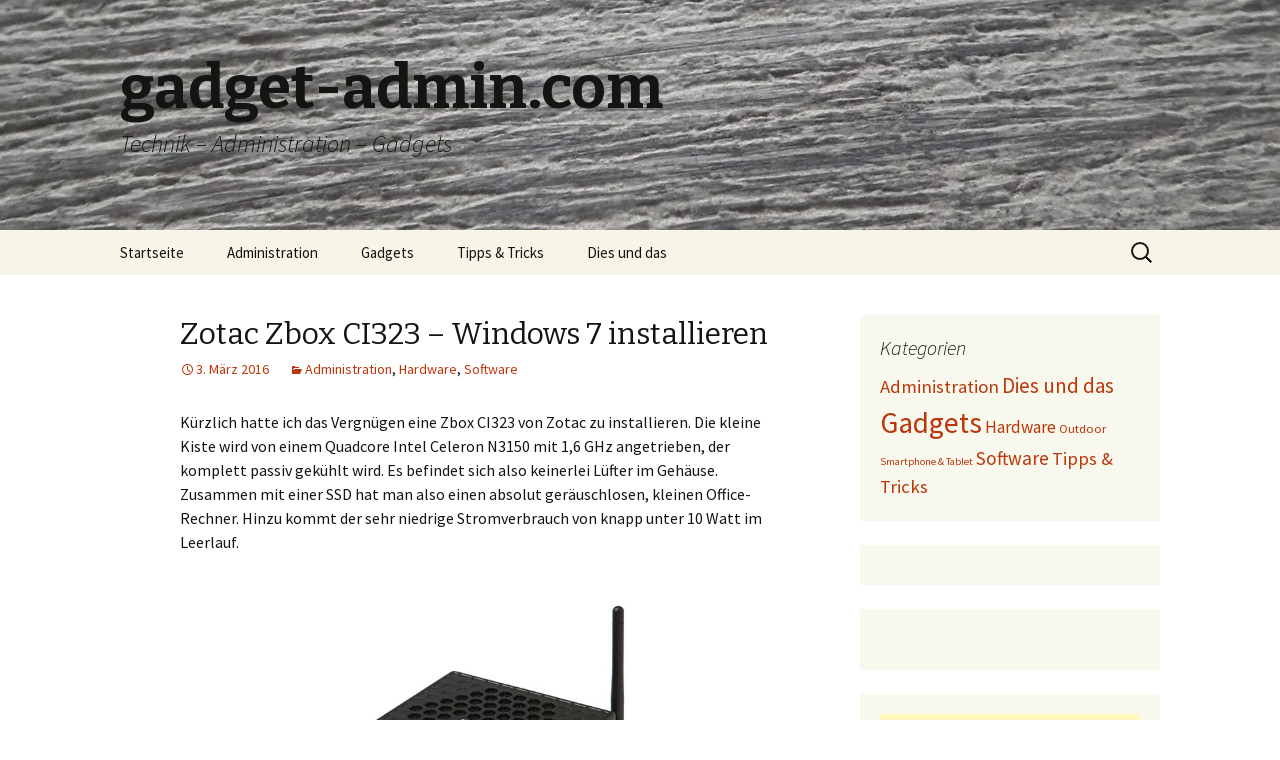

--- FILE ---
content_type: text/html; charset=UTF-8
request_url: https://gadget-admin.com/zotac-zbox-ci323-windows-7-installieren/
body_size: 47480
content:
<!DOCTYPE html>
<!--[if IE 7]>
<html class="ie ie7" lang="de">
<![endif]-->
<!--[if IE 8]>
<html class="ie ie8" lang="de">
<![endif]-->
<!--[if !(IE 7) & !(IE 8)]><!-->
<html lang="de">
<!--<![endif]-->
<head>
	<meta charset="UTF-8">
	<meta name="viewport" content="width=device-width">
	<title>Zotac Zbox CI323 &#8211; Windows 7 installieren | gadget-admin.com</title>
	<link rel="profile" href="http://gmpg.org/xfn/11">
	<link rel="pingback" href="https://gadget-admin.com/xmlrpc.php">
	<!--[if lt IE 9]>
	<script src="https://gadget-admin.com/wp-content/themes/twentythirteen/js/html5.js"></script>
	<![endif]-->
	<meta name='robots' content='max-image-preview:large' />
<link rel='dns-prefetch' href='//fonts.googleapis.com' />
<link rel='dns-prefetch' href='//www.googletagmanager.com' />
<link rel="alternate" type="application/rss+xml" title="gadget-admin.com &raquo; Feed" href="https://gadget-admin.com/feed/" />
<link rel="alternate" type="application/rss+xml" title="gadget-admin.com &raquo; Kommentar-Feed" href="https://gadget-admin.com/comments/feed/" />
<link rel="alternate" type="application/rss+xml" title="gadget-admin.com &raquo; Zotac Zbox CI323 &#8211; Windows 7 installieren-Kommentar-Feed" href="https://gadget-admin.com/zotac-zbox-ci323-windows-7-installieren/feed/" />
<link rel="alternate" title="oEmbed (JSON)" type="application/json+oembed" href="https://gadget-admin.com/wp-json/oembed/1.0/embed?url=https%3A%2F%2Fgadget-admin.com%2Fzotac-zbox-ci323-windows-7-installieren%2F" />
<link rel="alternate" title="oEmbed (XML)" type="text/xml+oembed" href="https://gadget-admin.com/wp-json/oembed/1.0/embed?url=https%3A%2F%2Fgadget-admin.com%2Fzotac-zbox-ci323-windows-7-installieren%2F&#038;format=xml" />
		<!-- This site uses the Google Analytics by ExactMetrics plugin v8.11.0 - Using Analytics tracking - https://www.exactmetrics.com/ -->
		<!-- Note: ExactMetrics is not currently configured on this site. The site owner needs to authenticate with Google Analytics in the ExactMetrics settings panel. -->
					<!-- No tracking code set -->
				<!-- / Google Analytics by ExactMetrics -->
		<style id='wp-img-auto-sizes-contain-inline-css' type='text/css'>
img:is([sizes=auto i],[sizes^="auto," i]){contain-intrinsic-size:3000px 1500px}
/*# sourceURL=wp-img-auto-sizes-contain-inline-css */
</style>
<style id='wp-emoji-styles-inline-css' type='text/css'>

	img.wp-smiley, img.emoji {
		display: inline !important;
		border: none !important;
		box-shadow: none !important;
		height: 1em !important;
		width: 1em !important;
		margin: 0 0.07em !important;
		vertical-align: -0.1em !important;
		background: none !important;
		padding: 0 !important;
	}
/*# sourceURL=wp-emoji-styles-inline-css */
</style>
<style id='wp-block-library-inline-css' type='text/css'>
:root{--wp-block-synced-color:#7a00df;--wp-block-synced-color--rgb:122,0,223;--wp-bound-block-color:var(--wp-block-synced-color);--wp-editor-canvas-background:#ddd;--wp-admin-theme-color:#007cba;--wp-admin-theme-color--rgb:0,124,186;--wp-admin-theme-color-darker-10:#006ba1;--wp-admin-theme-color-darker-10--rgb:0,107,160.5;--wp-admin-theme-color-darker-20:#005a87;--wp-admin-theme-color-darker-20--rgb:0,90,135;--wp-admin-border-width-focus:2px}@media (min-resolution:192dpi){:root{--wp-admin-border-width-focus:1.5px}}.wp-element-button{cursor:pointer}:root .has-very-light-gray-background-color{background-color:#eee}:root .has-very-dark-gray-background-color{background-color:#313131}:root .has-very-light-gray-color{color:#eee}:root .has-very-dark-gray-color{color:#313131}:root .has-vivid-green-cyan-to-vivid-cyan-blue-gradient-background{background:linear-gradient(135deg,#00d084,#0693e3)}:root .has-purple-crush-gradient-background{background:linear-gradient(135deg,#34e2e4,#4721fb 50%,#ab1dfe)}:root .has-hazy-dawn-gradient-background{background:linear-gradient(135deg,#faaca8,#dad0ec)}:root .has-subdued-olive-gradient-background{background:linear-gradient(135deg,#fafae1,#67a671)}:root .has-atomic-cream-gradient-background{background:linear-gradient(135deg,#fdd79a,#004a59)}:root .has-nightshade-gradient-background{background:linear-gradient(135deg,#330968,#31cdcf)}:root .has-midnight-gradient-background{background:linear-gradient(135deg,#020381,#2874fc)}:root{--wp--preset--font-size--normal:16px;--wp--preset--font-size--huge:42px}.has-regular-font-size{font-size:1em}.has-larger-font-size{font-size:2.625em}.has-normal-font-size{font-size:var(--wp--preset--font-size--normal)}.has-huge-font-size{font-size:var(--wp--preset--font-size--huge)}.has-text-align-center{text-align:center}.has-text-align-left{text-align:left}.has-text-align-right{text-align:right}.has-fit-text{white-space:nowrap!important}#end-resizable-editor-section{display:none}.aligncenter{clear:both}.items-justified-left{justify-content:flex-start}.items-justified-center{justify-content:center}.items-justified-right{justify-content:flex-end}.items-justified-space-between{justify-content:space-between}.screen-reader-text{border:0;clip-path:inset(50%);height:1px;margin:-1px;overflow:hidden;padding:0;position:absolute;width:1px;word-wrap:normal!important}.screen-reader-text:focus{background-color:#ddd;clip-path:none;color:#444;display:block;font-size:1em;height:auto;left:5px;line-height:normal;padding:15px 23px 14px;text-decoration:none;top:5px;width:auto;z-index:100000}html :where(.has-border-color){border-style:solid}html :where([style*=border-top-color]){border-top-style:solid}html :where([style*=border-right-color]){border-right-style:solid}html :where([style*=border-bottom-color]){border-bottom-style:solid}html :where([style*=border-left-color]){border-left-style:solid}html :where([style*=border-width]){border-style:solid}html :where([style*=border-top-width]){border-top-style:solid}html :where([style*=border-right-width]){border-right-style:solid}html :where([style*=border-bottom-width]){border-bottom-style:solid}html :where([style*=border-left-width]){border-left-style:solid}html :where(img[class*=wp-image-]){height:auto;max-width:100%}:where(figure){margin:0 0 1em}html :where(.is-position-sticky){--wp-admin--admin-bar--position-offset:var(--wp-admin--admin-bar--height,0px)}@media screen and (max-width:600px){html :where(.is-position-sticky){--wp-admin--admin-bar--position-offset:0px}}

/*# sourceURL=wp-block-library-inline-css */
</style><style id='global-styles-inline-css' type='text/css'>
:root{--wp--preset--aspect-ratio--square: 1;--wp--preset--aspect-ratio--4-3: 4/3;--wp--preset--aspect-ratio--3-4: 3/4;--wp--preset--aspect-ratio--3-2: 3/2;--wp--preset--aspect-ratio--2-3: 2/3;--wp--preset--aspect-ratio--16-9: 16/9;--wp--preset--aspect-ratio--9-16: 9/16;--wp--preset--color--black: #000000;--wp--preset--color--cyan-bluish-gray: #abb8c3;--wp--preset--color--white: #ffffff;--wp--preset--color--pale-pink: #f78da7;--wp--preset--color--vivid-red: #cf2e2e;--wp--preset--color--luminous-vivid-orange: #ff6900;--wp--preset--color--luminous-vivid-amber: #fcb900;--wp--preset--color--light-green-cyan: #7bdcb5;--wp--preset--color--vivid-green-cyan: #00d084;--wp--preset--color--pale-cyan-blue: #8ed1fc;--wp--preset--color--vivid-cyan-blue: #0693e3;--wp--preset--color--vivid-purple: #9b51e0;--wp--preset--gradient--vivid-cyan-blue-to-vivid-purple: linear-gradient(135deg,rgb(6,147,227) 0%,rgb(155,81,224) 100%);--wp--preset--gradient--light-green-cyan-to-vivid-green-cyan: linear-gradient(135deg,rgb(122,220,180) 0%,rgb(0,208,130) 100%);--wp--preset--gradient--luminous-vivid-amber-to-luminous-vivid-orange: linear-gradient(135deg,rgb(252,185,0) 0%,rgb(255,105,0) 100%);--wp--preset--gradient--luminous-vivid-orange-to-vivid-red: linear-gradient(135deg,rgb(255,105,0) 0%,rgb(207,46,46) 100%);--wp--preset--gradient--very-light-gray-to-cyan-bluish-gray: linear-gradient(135deg,rgb(238,238,238) 0%,rgb(169,184,195) 100%);--wp--preset--gradient--cool-to-warm-spectrum: linear-gradient(135deg,rgb(74,234,220) 0%,rgb(151,120,209) 20%,rgb(207,42,186) 40%,rgb(238,44,130) 60%,rgb(251,105,98) 80%,rgb(254,248,76) 100%);--wp--preset--gradient--blush-light-purple: linear-gradient(135deg,rgb(255,206,236) 0%,rgb(152,150,240) 100%);--wp--preset--gradient--blush-bordeaux: linear-gradient(135deg,rgb(254,205,165) 0%,rgb(254,45,45) 50%,rgb(107,0,62) 100%);--wp--preset--gradient--luminous-dusk: linear-gradient(135deg,rgb(255,203,112) 0%,rgb(199,81,192) 50%,rgb(65,88,208) 100%);--wp--preset--gradient--pale-ocean: linear-gradient(135deg,rgb(255,245,203) 0%,rgb(182,227,212) 50%,rgb(51,167,181) 100%);--wp--preset--gradient--electric-grass: linear-gradient(135deg,rgb(202,248,128) 0%,rgb(113,206,126) 100%);--wp--preset--gradient--midnight: linear-gradient(135deg,rgb(2,3,129) 0%,rgb(40,116,252) 100%);--wp--preset--font-size--small: 13px;--wp--preset--font-size--medium: 20px;--wp--preset--font-size--large: 36px;--wp--preset--font-size--x-large: 42px;--wp--preset--spacing--20: 0.44rem;--wp--preset--spacing--30: 0.67rem;--wp--preset--spacing--40: 1rem;--wp--preset--spacing--50: 1.5rem;--wp--preset--spacing--60: 2.25rem;--wp--preset--spacing--70: 3.38rem;--wp--preset--spacing--80: 5.06rem;--wp--preset--shadow--natural: 6px 6px 9px rgba(0, 0, 0, 0.2);--wp--preset--shadow--deep: 12px 12px 50px rgba(0, 0, 0, 0.4);--wp--preset--shadow--sharp: 6px 6px 0px rgba(0, 0, 0, 0.2);--wp--preset--shadow--outlined: 6px 6px 0px -3px rgb(255, 255, 255), 6px 6px rgb(0, 0, 0);--wp--preset--shadow--crisp: 6px 6px 0px rgb(0, 0, 0);}:where(.is-layout-flex){gap: 0.5em;}:where(.is-layout-grid){gap: 0.5em;}body .is-layout-flex{display: flex;}.is-layout-flex{flex-wrap: wrap;align-items: center;}.is-layout-flex > :is(*, div){margin: 0;}body .is-layout-grid{display: grid;}.is-layout-grid > :is(*, div){margin: 0;}:where(.wp-block-columns.is-layout-flex){gap: 2em;}:where(.wp-block-columns.is-layout-grid){gap: 2em;}:where(.wp-block-post-template.is-layout-flex){gap: 1.25em;}:where(.wp-block-post-template.is-layout-grid){gap: 1.25em;}.has-black-color{color: var(--wp--preset--color--black) !important;}.has-cyan-bluish-gray-color{color: var(--wp--preset--color--cyan-bluish-gray) !important;}.has-white-color{color: var(--wp--preset--color--white) !important;}.has-pale-pink-color{color: var(--wp--preset--color--pale-pink) !important;}.has-vivid-red-color{color: var(--wp--preset--color--vivid-red) !important;}.has-luminous-vivid-orange-color{color: var(--wp--preset--color--luminous-vivid-orange) !important;}.has-luminous-vivid-amber-color{color: var(--wp--preset--color--luminous-vivid-amber) !important;}.has-light-green-cyan-color{color: var(--wp--preset--color--light-green-cyan) !important;}.has-vivid-green-cyan-color{color: var(--wp--preset--color--vivid-green-cyan) !important;}.has-pale-cyan-blue-color{color: var(--wp--preset--color--pale-cyan-blue) !important;}.has-vivid-cyan-blue-color{color: var(--wp--preset--color--vivid-cyan-blue) !important;}.has-vivid-purple-color{color: var(--wp--preset--color--vivid-purple) !important;}.has-black-background-color{background-color: var(--wp--preset--color--black) !important;}.has-cyan-bluish-gray-background-color{background-color: var(--wp--preset--color--cyan-bluish-gray) !important;}.has-white-background-color{background-color: var(--wp--preset--color--white) !important;}.has-pale-pink-background-color{background-color: var(--wp--preset--color--pale-pink) !important;}.has-vivid-red-background-color{background-color: var(--wp--preset--color--vivid-red) !important;}.has-luminous-vivid-orange-background-color{background-color: var(--wp--preset--color--luminous-vivid-orange) !important;}.has-luminous-vivid-amber-background-color{background-color: var(--wp--preset--color--luminous-vivid-amber) !important;}.has-light-green-cyan-background-color{background-color: var(--wp--preset--color--light-green-cyan) !important;}.has-vivid-green-cyan-background-color{background-color: var(--wp--preset--color--vivid-green-cyan) !important;}.has-pale-cyan-blue-background-color{background-color: var(--wp--preset--color--pale-cyan-blue) !important;}.has-vivid-cyan-blue-background-color{background-color: var(--wp--preset--color--vivid-cyan-blue) !important;}.has-vivid-purple-background-color{background-color: var(--wp--preset--color--vivid-purple) !important;}.has-black-border-color{border-color: var(--wp--preset--color--black) !important;}.has-cyan-bluish-gray-border-color{border-color: var(--wp--preset--color--cyan-bluish-gray) !important;}.has-white-border-color{border-color: var(--wp--preset--color--white) !important;}.has-pale-pink-border-color{border-color: var(--wp--preset--color--pale-pink) !important;}.has-vivid-red-border-color{border-color: var(--wp--preset--color--vivid-red) !important;}.has-luminous-vivid-orange-border-color{border-color: var(--wp--preset--color--luminous-vivid-orange) !important;}.has-luminous-vivid-amber-border-color{border-color: var(--wp--preset--color--luminous-vivid-amber) !important;}.has-light-green-cyan-border-color{border-color: var(--wp--preset--color--light-green-cyan) !important;}.has-vivid-green-cyan-border-color{border-color: var(--wp--preset--color--vivid-green-cyan) !important;}.has-pale-cyan-blue-border-color{border-color: var(--wp--preset--color--pale-cyan-blue) !important;}.has-vivid-cyan-blue-border-color{border-color: var(--wp--preset--color--vivid-cyan-blue) !important;}.has-vivid-purple-border-color{border-color: var(--wp--preset--color--vivid-purple) !important;}.has-vivid-cyan-blue-to-vivid-purple-gradient-background{background: var(--wp--preset--gradient--vivid-cyan-blue-to-vivid-purple) !important;}.has-light-green-cyan-to-vivid-green-cyan-gradient-background{background: var(--wp--preset--gradient--light-green-cyan-to-vivid-green-cyan) !important;}.has-luminous-vivid-amber-to-luminous-vivid-orange-gradient-background{background: var(--wp--preset--gradient--luminous-vivid-amber-to-luminous-vivid-orange) !important;}.has-luminous-vivid-orange-to-vivid-red-gradient-background{background: var(--wp--preset--gradient--luminous-vivid-orange-to-vivid-red) !important;}.has-very-light-gray-to-cyan-bluish-gray-gradient-background{background: var(--wp--preset--gradient--very-light-gray-to-cyan-bluish-gray) !important;}.has-cool-to-warm-spectrum-gradient-background{background: var(--wp--preset--gradient--cool-to-warm-spectrum) !important;}.has-blush-light-purple-gradient-background{background: var(--wp--preset--gradient--blush-light-purple) !important;}.has-blush-bordeaux-gradient-background{background: var(--wp--preset--gradient--blush-bordeaux) !important;}.has-luminous-dusk-gradient-background{background: var(--wp--preset--gradient--luminous-dusk) !important;}.has-pale-ocean-gradient-background{background: var(--wp--preset--gradient--pale-ocean) !important;}.has-electric-grass-gradient-background{background: var(--wp--preset--gradient--electric-grass) !important;}.has-midnight-gradient-background{background: var(--wp--preset--gradient--midnight) !important;}.has-small-font-size{font-size: var(--wp--preset--font-size--small) !important;}.has-medium-font-size{font-size: var(--wp--preset--font-size--medium) !important;}.has-large-font-size{font-size: var(--wp--preset--font-size--large) !important;}.has-x-large-font-size{font-size: var(--wp--preset--font-size--x-large) !important;}
/*# sourceURL=global-styles-inline-css */
</style>

<style id='classic-theme-styles-inline-css' type='text/css'>
/*! This file is auto-generated */
.wp-block-button__link{color:#fff;background-color:#32373c;border-radius:9999px;box-shadow:none;text-decoration:none;padding:calc(.667em + 2px) calc(1.333em + 2px);font-size:1.125em}.wp-block-file__button{background:#32373c;color:#fff;text-decoration:none}
/*# sourceURL=/wp-includes/css/classic-themes.min.css */
</style>
<link rel='stylesheet' id='ce_responsive-css' href='https://gadget-admin.com/wp-content/plugins/simple-embed-code/css/video-container.min.css?ver=2.5.1' type='text/css' media='all' />
<link rel='stylesheet' id='cmplz-general-css' href='https://gadget-admin.com/wp-content/plugins/complianz-gdpr/assets/css/cookieblocker.min.css?ver=1766038300' type='text/css' media='all' />
<link rel='stylesheet' id='twentythirteen-fonts-css' href='//fonts.googleapis.com/css?family=Source+Sans+Pro%3A300%2C400%2C700%2C300italic%2C400italic%2C700italic%7CBitter%3A400%2C700&#038;subset=latin%2Clatin-ext' type='text/css' media='all' />
<link rel='stylesheet' id='genericons-css' href='https://gadget-admin.com/wp-content/themes/twentythirteen/genericons/genericons.css?ver=3.03' type='text/css' media='all' />
<link rel='stylesheet' id='twentythirteen-style-css' href='https://gadget-admin.com/wp-content/themes/twentythirteen/style.css?ver=2013-07-18' type='text/css' media='all' />
<script type="text/javascript" src="https://gadget-admin.com/wp-includes/js/jquery/jquery.min.js?ver=3.7.1" id="jquery-core-js"></script>
<script type="text/javascript" src="https://gadget-admin.com/wp-includes/js/jquery/jquery-migrate.min.js?ver=3.4.1" id="jquery-migrate-js"></script>
<link rel="https://api.w.org/" href="https://gadget-admin.com/wp-json/" /><link rel="alternate" title="JSON" type="application/json" href="https://gadget-admin.com/wp-json/wp/v2/posts/1089" /><link rel="EditURI" type="application/rsd+xml" title="RSD" href="https://gadget-admin.com/xmlrpc.php?rsd" />
<meta name="generator" content="WordPress 6.9" />
<link rel="canonical" href="https://gadget-admin.com/zotac-zbox-ci323-windows-7-installieren/" />
<link rel='shortlink' href='https://gadget-admin.com/?p=1089' />
<meta name="generator" content="Site Kit by Google 1.168.0" />			<style>.cmplz-hidden {
					display: none !important;
				}</style><meta name="google-site-verification" content="xwSBOzSKm3HWX_5YgyqIljg8q2ilg1qYJnBT0LKxOnA" />	<style type="text/css" id="twentythirteen-header-css">
			.site-header {
			background: url(https://gadget-admin.com/wp-content/uploads/2015/07/cropped-DSCF44691.jpg) no-repeat scroll top;
			background-size: 1600px auto;
		}
		@media (max-width: 767px) {
			.site-header {
				background-size: 768px auto;
			}
		}
		@media (max-width: 359px) {
			.site-header {
				background-size: 360px auto;
			}
		}
		</style>
	<meta data-pso-pv="1.2.1" data-pso-pt="singlePost" data-pso-th="9ee566deff9b5a0de565f7fd327789b3"></head>

<body class="wp-singular post-template-default single single-post postid-1089 single-format-standard wp-theme-twentythirteen single-author sidebar no-avatars">
	<div id="page" class="hfeed site">
		<header id="masthead" class="site-header" role="banner">
			<a class="home-link" href="https://gadget-admin.com/" title="gadget-admin.com" rel="home">
				<h1 class="site-title">gadget-admin.com</h1>
				<h2 class="site-description">Technik &#8211; Administration &#8211; Gadgets</h2>
			</a>

			<div id="navbar" class="navbar">
				<nav id="site-navigation" class="navigation main-navigation" role="navigation">
					<button class="menu-toggle">Menü</button>
					<a class="screen-reader-text skip-link" href="#content" title="Zum Inhalt springen">Zum Inhalt springen</a>
					<div class="menu-oberes-menue-container"><ul id="primary-menu" class="nav-menu"><li id="menu-item-12" class="menu-item menu-item-type-custom menu-item-object-custom menu-item-home menu-item-12"><a href="http://gadget-admin.com/">Startseite</a></li>
<li id="menu-item-17" class="menu-item menu-item-type-taxonomy menu-item-object-category current-post-ancestor current-menu-parent current-post-parent menu-item-has-children menu-item-17"><a href="https://gadget-admin.com/category/administration/">Administration</a>
<ul class="sub-menu">
	<li id="menu-item-20" class="menu-item menu-item-type-taxonomy menu-item-object-category current-post-ancestor current-menu-parent current-post-parent menu-item-20"><a href="https://gadget-admin.com/category/administration/hardware/">Hardware</a></li>
	<li id="menu-item-25" class="menu-item menu-item-type-taxonomy menu-item-object-category current-post-ancestor current-menu-parent current-post-parent menu-item-25"><a href="https://gadget-admin.com/category/administration/software/">Software</a></li>
</ul>
</li>
<li id="menu-item-16" class="menu-item menu-item-type-taxonomy menu-item-object-category menu-item-has-children menu-item-16"><a href="https://gadget-admin.com/category/gadgets/">Gadgets</a>
<ul class="sub-menu">
	<li id="menu-item-364" class="menu-item menu-item-type-taxonomy menu-item-object-category menu-item-364"><a href="https://gadget-admin.com/category/gadgets/outdoor/">Outdoor</a></li>
	<li id="menu-item-444" class="menu-item menu-item-type-taxonomy menu-item-object-category menu-item-444"><a href="https://gadget-admin.com/category/gadgets/smartphone-tablet/">Smartphone &#038; Tablet</a></li>
</ul>
</li>
<li id="menu-item-19" class="menu-item menu-item-type-taxonomy menu-item-object-category menu-item-19"><a href="https://gadget-admin.com/category/tippsundtricks/">Tipps &#038; Tricks</a></li>
<li id="menu-item-18" class="menu-item menu-item-type-taxonomy menu-item-object-category menu-item-18"><a href="https://gadget-admin.com/category/diesunddas/">Dies und das</a></li>
</ul></div>					<form role="search" method="get" class="search-form" action="https://gadget-admin.com/">
				<label>
					<span class="screen-reader-text">Suche nach:</span>
					<input type="search" class="search-field" placeholder="Suchen …" value="" name="s" />
				</label>
				<input type="submit" class="search-submit" value="Suchen" />
			</form>				</nav><!-- #site-navigation -->
			</div><!-- #navbar -->
		</header><!-- #masthead -->

		<div id="main" class="site-main">

	<div id="primary" class="content-area">
		<div id="content" class="site-content" role="main">

						
				
<article id="post-1089" class="post-1089 post type-post status-publish format-standard hentry category-administration category-hardware category-software">
	<header class="entry-header">
		
				<h1 class="entry-title">Zotac Zbox CI323 &#8211; Windows 7 installieren</h1>
		
		<div class="entry-meta">
			<span class="date"><a href="https://gadget-admin.com/zotac-zbox-ci323-windows-7-installieren/" title="Permanentlink zu Zotac Zbox CI323 &#8211; Windows 7 installieren" rel="bookmark"><time class="entry-date" datetime="2016-03-03T11:13:13+01:00">3. März 2016</time></a></span><span class="categories-links"><a href="https://gadget-admin.com/category/administration/" rel="category tag">Administration</a>, <a href="https://gadget-admin.com/category/administration/hardware/" rel="category tag">Hardware</a>, <a href="https://gadget-admin.com/category/administration/software/" rel="category tag">Software</a></span><span class="author vcard"><a class="url fn n" href="https://gadget-admin.com/author/sebastian/" title="Zeige alle Artikel von Sebastian" rel="author">Sebastian</a></span>					</div><!-- .entry-meta -->
	</header><!-- .entry-header -->

		<div class="entry-content">
		<p>Kürzlich hatte ich das Vergnügen eine Zbox CI323 von Zotac zu installieren. Die kleine Kiste wird von einem Quadcore Intel Celeron N3150 mit 1,6 GHz angetrieben, der komplett passiv gekühlt wird. Es befindet sich also keinerlei Lüfter im Gehäuse. Zusammen mit einer SSD hat man also einen absolut geräuschlosen, kleinen Office-Rechner. Hinzu kommt der sehr niedrige Stromverbrauch von knapp unter 10 Watt im Leerlauf.</p>
<figure id="attachment_1091" aria-describedby="caption-attachment-1091" style="width: 339px" class="wp-caption aligncenter"><a href="https://gadget-admin.com/wp-content/uploads/2016/03/41sVK-dpPAL.jpg"><img fetchpriority="high" decoding="async" class=" wp-image-1091" src="https://gadget-admin.com/wp-content/uploads/2016/03/41sVK-dpPAL.jpg" alt="Quelle: Amazon" width="339" height="318" srcset="https://gadget-admin.com/wp-content/uploads/2016/03/41sVK-dpPAL.jpg 500w, https://gadget-admin.com/wp-content/uploads/2016/03/41sVK-dpPAL-300x281.jpg 300w" sizes="(max-width: 339px) 100vw, 339px" /></a><figcaption id="caption-attachment-1091" class="wp-caption-text">Quelle: Amazon</figcaption></figure>
<p><span id="more-1089"></span></p>
<p>Für jemanden, der einen kleinen, feinen Rechner sucht um ein paar Dokumente zu bearbeiten oder im Internet zu surfen reicht die Performance locker aus und alles geht sehr flott. Videobearbeitung oder grafiklastige Spiele sollte man allerdings lieber auf einem anderen Rechner durchführen.</p>
<p>Prädestiniert ist der CI323 z.B. auch zum Einsatz als Firewall. Denn von Haus aus sind gleich zwei Netzwerkanschlüsse verbaut.</p>
<p>Etwas schwierig war die Installation mit Windows 7 auf dem CI323. Denn im Gegensatz zu den Nachfolgesystemen 8 und 10 unterstützt Windows 7 nativ nicht die xHCI Controler in Intels Skylake und Braswell Plattformen.<br />
Das Resultat daraus ist, dass die Windows 7 Installation zwar gestartet werden kann, spätestens in der Auswahl der Sprache war dann aber Schluss, da weder eine Maus noch eine Tastatur erkannt wurde.</p>
<p><script async src="//pagead2.googlesyndication.com/pagead/js/adsbygoogle.js"></script>
<!-- 630x90 -->
<ins class="adsbygoogle"
     style="display:inline-block;width:630px;height:90px"
     data-ad-client="ca-pub-2929815187993387"
     data-ad-slot="3655069756"></ins>
<script>
(adsbygoogle = window.adsbygoogle || []).push({});
</script></p>
<p>Zur Lösung braucht ihr einen zweiten PC, ein .ISO Image eures Windows 7 (x64), einen USB Stick (min. 4GB) und die Treiber von Zotac. Ein praktisches Tool, welches euch direkt einen Bootfähigen USB Stick mit den Treibern erstellt, gibt es <a href="https://www.zotac.com/de/files/download/mini_pcs?driver_type=All&amp;m_pcs_series=182&amp;m_pcs_os=240&amp;sku=ZBOX-CI323NANO&amp;skuSelect=ZBOX-CI323NANO" target="_blank">hier </a>bei Zotac auf der Webseite.</p>
<p>Das CI323 Windows 7 Installation Tool V1.5 ladet ihr einfach runter und startet es.</p>
<p><a href="https://gadget-admin.com/wp-content/uploads/2016/03/zotac.jpg"><img decoding="async" class="alignnone size-thumbnail wp-image-1095" src="https://gadget-admin.com/wp-content/uploads/2016/03/zotac-600x396.jpg" alt="CI323 Windows 7 Installation Tool V1.5 " width="600" height="396" srcset="https://gadget-admin.com/wp-content/uploads/2016/03/zotac-600x396.jpg 600w, https://gadget-admin.com/wp-content/uploads/2016/03/zotac-300x198.jpg 300w, https://gadget-admin.com/wp-content/uploads/2016/03/zotac.jpg 634w" sizes="(max-width: 600px) 100vw, 600px" /></a></p>
<p>In das obere Feld packt ihr euer .ISO Image und im unteren Feld gebt ihr das Laufwerk, indem euer USB Stick steckt, an. Jetzt setzt ihr noch das Häkchen bei &#8222;Enable UEFI Mode&#8220; und schon kann es losgehen.</p>
<p>Ihr braucht ein bisschen Geduld, denn das ganze hat bei mir eine gute viertel Stunde gedauert. Auch wenn das Programm zwischenzeitig nicht mehr zu arbeiten scheint, wartet einfach ab. Besonders die Datei &#8222;install.wim&#8220; braucht eine gefühlte Ewigkeit.</p>
<p>Wenn das Programm fertig ist, könnt ihr euren USB Stick an den Zotac anschließen. Im UEFI oder im Bootmanager das booten vom Stick einstellen und nun Windows 7 wie gewohnt installieren.</p>
<p>Den Zotac CI323 könnt ihr unter anderem <a href="http://www.amazon.de/gp/product/B0179AZ8OG/ref=as_li_tl?ie=UTF8&amp;camp=1638&amp;creative=6742&amp;creativeASIN=B0179AZ8OG&amp;linkCode=as2&amp;tag=wwwgadgetadmi-21" target="_blank">hier bestellen.</a></p>
<p>Ich hoffe, ich konnte euch ein wenig Frustration und Zeit ersparen. 🙂</p>
<p><a href="https://www.globetrotter.de/outdoor-welten/wanderausruestung/produkte/?utm_source=PTID13003199"><img decoding="async" src="http://ad.globetrotter-partnerprogramm.de/7-wandern-728x90.gif" alt="" /></a></p>
<p><script async src="//pagead2.googlesyndication.com/pagead/js/adsbygoogle.js"></script>
<!-- 630x90 -->
<ins class="adsbygoogle"
     style="display:inline-block;width:630px;height:90px"
     data-ad-client="ca-pub-2929815187993387"
     data-ad-slot="3655069756"></ins>
<script>
(adsbygoogle = window.adsbygoogle || []).push({});
</script></p>
	</div><!-- .entry-content -->
	
	<footer class="entry-meta">
		
			</footer><!-- .entry-meta -->
</article><!-- #post -->
					<nav class="navigation post-navigation" role="navigation">
		<h1 class="screen-reader-text">Beitragsnavigation</h1>
		<div class="nav-links">

			<a href="https://gadget-admin.com/gillette-proshield-rasierer-mit-flexball-technologie/" rel="prev"><span class="meta-nav">&larr;</span> Gillette ProShield Rasierer mit FlexBall-Technologie</a>			<a href="https://gadget-admin.com/technik-fuer-das-haustier-die-katzenklingel/" rel="next">Technik für das Haustier &#8211; Die Katzenklingel <span class="meta-nav">&rarr;</span></a>
		</div><!-- .nav-links -->
	</nav><!-- .navigation -->
					
<div id="comments" class="comments-area">

			<h2 class="comments-title">
			3 Gedanken zu &bdquo;<span>Zotac Zbox CI323 &#8211; Windows 7 installieren</span>&ldquo;		</h2>

		<ol class="comment-list">
					<li id="comment-233" class="comment even thread-even depth-1">
			<article id="div-comment-233" class="comment-body">
				<footer class="comment-meta">
					<div class="comment-author vcard">
												<b class="fn">Frank Gläser</b> <span class="says">sagt:</span>					</div><!-- .comment-author -->

					<div class="comment-metadata">
						<a href="https://gadget-admin.com/zotac-zbox-ci323-windows-7-installieren/#comment-233"><time datetime="2018-03-29T19:05:19+02:00">29. März 2018 um 19:05 Uhr</time></a>					</div><!-- .comment-metadata -->

									</footer><!-- .comment-meta -->

				<div class="comment-content">
					<p>Hallo Sebastian und vielen Dank für das Tool, es hat hervorragend funktioniert! Die Erstellung des Stick dauerte bei mir allerdings gute 50min, der Hinweis mit der Geduld war mehr als zutreffend. Wir sind vergeblich anderen Tipps nachgegangen, der hier hat funktioniert. Nun muss ich noch ein paar Treiber installieren und dann läuft das kleine Zauberkistchen hoffentlich, VG Frank</p>
				</div><!-- .comment-content -->

							</article><!-- .comment-body -->
		</li><!-- #comment-## -->
		<li id="comment-97" class="comment odd alt thread-odd thread-alt depth-1 parent">
			<article id="div-comment-97" class="comment-body">
				<footer class="comment-meta">
					<div class="comment-author vcard">
												<b class="fn">peter schumacher</b> <span class="says">sagt:</span>					</div><!-- .comment-author -->

					<div class="comment-metadata">
						<a href="https://gadget-admin.com/zotac-zbox-ci323-windows-7-installieren/#comment-97"><time datetime="2017-04-27T20:16:25+02:00">27. April 2017 um 20:16 Uhr</time></a>					</div><!-- .comment-metadata -->

									</footer><!-- .comment-meta -->

				<div class="comment-content">
					<p>Funktioniert leider nich mit BI323.<br />
Nach erfolgter Installation von Windows 7 64bit prof. vom USB Stick geht weder Keyboard noch Maus.</p>
				</div><!-- .comment-content -->

							</article><!-- .comment-body -->
		<ol class="children">
		<li id="comment-98" class="comment even depth-2">
			<article id="div-comment-98" class="comment-body">
				<footer class="comment-meta">
					<div class="comment-author vcard">
												<b class="fn"><a href="http://www.gadget-admin.com" class="url" rel="ugc external nofollow">Sebastian</a></b> <span class="says">sagt:</span>					</div><!-- .comment-author -->

					<div class="comment-metadata">
						<a href="https://gadget-admin.com/zotac-zbox-ci323-windows-7-installieren/#comment-98"><time datetime="2017-04-28T16:28:06+02:00">28. April 2017 um 16:28 Uhr</time></a>					</div><!-- .comment-metadata -->

									</footer><!-- .comment-meta -->

				<div class="comment-content">
					<p>Hallo Herr Schumacher,</p>
<p>haben Sie das richtige &#8222;Windows 7 Installation Tool&#8220; benutzt? Mein Link oben bezieht sich auf den CI323. Für den BI323 gibt es ein anderes. Dieses finden Sie hier:<br />
<a href="https://www.zotac.com/download/mediadrivers/mb/download/Win7_Tool_V1.63.zip" rel="nofollow ugc">https://www.zotac.com/download/mediadrivers/mb/download/Win7_Tool_V1.63.zip</a></p>
<p>Viele Grüße<br />
Sebastian</p>
<p>Nachtrag:<br />
Ich muss mich selber berichtigen, das Tool ist doch für beide Modelle gleich.<br />
Leider kann ich die Installation auf dem BI323 nicht testen, da mir die entsprechende Hardware fehlt.</p>
				</div><!-- .comment-content -->

							</article><!-- .comment-body -->
		</li><!-- #comment-## -->
</ol><!-- .children -->
</li><!-- #comment-## -->
		</ol><!-- .comment-list -->

		
				<p class="no-comments">Kommentare sind geschlossen.</p>
		
	
	
</div><!-- #comments -->
			
		</div><!-- #content -->
	</div><!-- #primary -->

	<div id="tertiary" class="sidebar-container" role="complementary">
		<div class="sidebar-inner">
			<div class="widget-area">
				<aside id="tag_cloud-3" class="widget widget_tag_cloud"><h3 class="widget-title">Kategorien</h3><div class="tagcloud"><a href="https://gadget-admin.com/category/administration/" class="tag-cloud-link tag-link-3 tag-link-position-1" style="font-size: 14.054054054054pt;" aria-label="Administration (20 Einträge)">Administration</a>
<a href="https://gadget-admin.com/category/diesunddas/" class="tag-cloud-link tag-link-1 tag-link-position-2" style="font-size: 15.756756756757pt;" aria-label="Dies und das (25 Einträge)">Dies und das</a>
<a href="https://gadget-admin.com/category/gadgets/" class="tag-cloud-link tag-link-4 tag-link-position-3" style="font-size: 22pt;" aria-label="Gadgets (54 Einträge)">Gadgets</a>
<a href="https://gadget-admin.com/category/administration/hardware/" class="tag-cloud-link tag-link-6 tag-link-position-4" style="font-size: 12.918918918919pt;" aria-label="Hardware (17 Einträge)">Hardware</a>
<a href="https://gadget-admin.com/category/gadgets/outdoor/" class="tag-cloud-link tag-link-12 tag-link-position-5" style="font-size: 9.5135135135135pt;" aria-label="Outdoor (11 Einträge)">Outdoor</a>
<a href="https://gadget-admin.com/category/gadgets/smartphone-tablet/" class="tag-cloud-link tag-link-13 tag-link-position-6" style="font-size: 8pt;" aria-label="Smartphone &amp; Tablet (9 Einträge)">Smartphone &amp; Tablet</a>
<a href="https://gadget-admin.com/category/administration/software/" class="tag-cloud-link tag-link-5 tag-link-position-7" style="font-size: 14.432432432432pt;" aria-label="Software (21 Einträge)">Software</a>
<a href="https://gadget-admin.com/category/tippsundtricks/" class="tag-cloud-link tag-link-7 tag-link-position-8" style="font-size: 14.054054054054pt;" aria-label="Tipps &amp; Tricks (20 Einträge)">Tipps &amp; Tricks</a></div>
</aside><aside id="custom_html-2" class="widget_text widget widget_custom_html"><div class="textwidget custom-html-widget"><script type="text/javascript">amzn_assoc_ad_type ="responsive_search_widget"; amzn_assoc_tracking_id ="wwwgadgetadmi-21"; amzn_assoc_marketplace ="amazon"; amzn_assoc_region ="DE"; amzn_assoc_placement =""; amzn_assoc_search_type = "search_widget";amzn_assoc_width ="auto"; amzn_assoc_height ="auto"; amzn_assoc_default_search_category ="PCHardware"; amzn_assoc_default_search_key ="";amzn_assoc_theme ="light"; amzn_assoc_bg_color ="FFFFFF"; </script><script src="//z-eu.amazon-adsystem.com/widgets/q?ServiceVersion=20070822&Operation=GetScript&ID=OneJS&WS=1&Marketplace=DE"></script></div></aside><aside id="custom_html-3" class="widget_text widget widget_custom_html"><div class="textwidget custom-html-widget"><a href="https://www.globetrotter.de/sale/?utm_source=PTID13003199"><img src="http://ad.globetrotter-partnerprogramm.de/3-sale-300x250.gif" alt="" /></a> </div></aside><aside id="custom_html-7" class="widget_text widget widget_custom_html"><div class="textwidget custom-html-widget"><script async src="//pagead2.googlesyndication.com/pagead/js/adsbygoogle.js"></script>
<!-- Rechte Seite -->
<ins class="adsbygoogle"
     style="display:block"
     data-ad-client="ca-pub-2929815187993387"
     data-ad-slot="2316548953"
     data-ad-format="auto"></ins>
<script>
(adsbygoogle = window.adsbygoogle || []).push({});
</script></div></aside>			</div><!-- .widget-area -->
		</div><!-- .sidebar-inner -->
	</div><!-- #tertiary -->

		</div><!-- #main -->
		<footer id="colophon" class="site-footer" role="contentinfo">
				<div id="secondary" class="sidebar-container" role="complementary">
		<div class="widget-area">
			<aside id="pages-3" class="widget widget_pages"><h3 class="widget-title">Rechtliches</h3>
			<ul>
				<li class="page_item page-item-1816"><a href="https://gadget-admin.com/cookie-richtlinie-eu/">Cookie-Richtlinie (EU)</a></li>
<li class="page_item page-item-30"><a href="https://gadget-admin.com/datenschutzerklaerung/">Datenschutzerklärung</a></li>
<li class="page_item page-item-26"><a href="https://gadget-admin.com/impressum/">Impressum</a></li>
			</ul>

			</aside><aside id="rss-2" class="widget widget_rss"><h3 class="widget-title"><a class="rsswidget rss-widget-feed" href="http://gadget-admin.com/feed/"><img class="rss-widget-icon" style="border:0" width="14" height="14" src="https://gadget-admin.com/wp-includes/images/rss.png" alt="RSS" loading="lazy" /></a> <a class="rsswidget rss-widget-title" href="https://gadget-admin.com/">gadget-admin.com</a></h3><ul><li><a class='rsswidget' href='https://gadget-admin.com/amazon-echo-connect-werden-ab-dem-29-februar-nicht-mehr-unterstuetzt/?utm_source=rss&#038;utm_medium=rss&#038;utm_campaign=amazon-echo-connect-werden-ab-dem-29-februar-nicht-mehr-unterstuetzt'>Amazon Echo Connect Geräte werden ab dem 29. Februar nicht mehr unterstützt</a></li><li><a class='rsswidget' href='https://gadget-admin.com/tragbare-powerstation-mit-lifepo4-akkus-ctechi-240wh-320wh-im-test/?utm_source=rss&#038;utm_medium=rss&#038;utm_campaign=tragbare-powerstation-mit-lifepo4-akkus-ctechi-240wh-320wh-im-test'>CTECHi Powerstation im Test – Tragbare Steckdose mit LiFePO4 Akkus</a></li></ul></aside><aside id="archives-2" class="widget widget_archive"><h3 class="widget-title">Archiv</h3>		<label class="screen-reader-text" for="archives-dropdown-2">Archiv</label>
		<select id="archives-dropdown-2" name="archive-dropdown">
			
			<option value="">Monat auswählen</option>
				<option value='https://gadget-admin.com/2024/02/'> Februar 2024 </option>
	<option value='https://gadget-admin.com/2022/03/'> März 2022 </option>
	<option value='https://gadget-admin.com/2020/02/'> Februar 2020 </option>
	<option value='https://gadget-admin.com/2019/03/'> März 2019 </option>
	<option value='https://gadget-admin.com/2018/05/'> Mai 2018 </option>
	<option value='https://gadget-admin.com/2018/03/'> März 2018 </option>
	<option value='https://gadget-admin.com/2018/01/'> Januar 2018 </option>
	<option value='https://gadget-admin.com/2017/11/'> November 2017 </option>
	<option value='https://gadget-admin.com/2017/10/'> Oktober 2017 </option>
	<option value='https://gadget-admin.com/2017/09/'> September 2017 </option>
	<option value='https://gadget-admin.com/2017/06/'> Juni 2017 </option>
	<option value='https://gadget-admin.com/2017/05/'> Mai 2017 </option>
	<option value='https://gadget-admin.com/2017/04/'> April 2017 </option>
	<option value='https://gadget-admin.com/2017/03/'> März 2017 </option>
	<option value='https://gadget-admin.com/2017/02/'> Februar 2017 </option>
	<option value='https://gadget-admin.com/2017/01/'> Januar 2017 </option>
	<option value='https://gadget-admin.com/2016/12/'> Dezember 2016 </option>
	<option value='https://gadget-admin.com/2016/11/'> November 2016 </option>
	<option value='https://gadget-admin.com/2016/09/'> September 2016 </option>
	<option value='https://gadget-admin.com/2016/08/'> August 2016 </option>
	<option value='https://gadget-admin.com/2016/07/'> Juli 2016 </option>
	<option value='https://gadget-admin.com/2016/05/'> Mai 2016 </option>
	<option value='https://gadget-admin.com/2016/04/'> April 2016 </option>
	<option value='https://gadget-admin.com/2016/03/'> März 2016 </option>
	<option value='https://gadget-admin.com/2016/02/'> Februar 2016 </option>
	<option value='https://gadget-admin.com/2016/01/'> Januar 2016 </option>
	<option value='https://gadget-admin.com/2015/12/'> Dezember 2015 </option>
	<option value='https://gadget-admin.com/2015/11/'> November 2015 </option>
	<option value='https://gadget-admin.com/2015/10/'> Oktober 2015 </option>
	<option value='https://gadget-admin.com/2015/09/'> September 2015 </option>
	<option value='https://gadget-admin.com/2015/08/'> August 2015 </option>
	<option value='https://gadget-admin.com/2015/07/'> Juli 2015 </option>

		</select>

			<script type="text/javascript">
/* <![CDATA[ */

( ( dropdownId ) => {
	const dropdown = document.getElementById( dropdownId );
	function onSelectChange() {
		setTimeout( () => {
			if ( 'escape' === dropdown.dataset.lastkey ) {
				return;
			}
			if ( dropdown.value ) {
				document.location.href = dropdown.value;
			}
		}, 250 );
	}
	function onKeyUp( event ) {
		if ( 'Escape' === event.key ) {
			dropdown.dataset.lastkey = 'escape';
		} else {
			delete dropdown.dataset.lastkey;
		}
	}
	function onClick() {
		delete dropdown.dataset.lastkey;
	}
	dropdown.addEventListener( 'keyup', onKeyUp );
	dropdown.addEventListener( 'click', onClick );
	dropdown.addEventListener( 'change', onSelectChange );
})( "archives-dropdown-2" );

//# sourceURL=WP_Widget_Archives%3A%3Awidget
/* ]]> */
</script>
</aside>		</div><!-- .widget-area -->
	</div><!-- #secondary -->

			<div class="site-info">
								<a href="http://wordpress.org/" title="Semantic Personal Publishing Platform">Stolz präsentiert von WordPress</a>
			</div><!-- .site-info -->
		</footer><!-- #colophon -->
	</div><!-- #page -->

	<script type="speculationrules">
{"prefetch":[{"source":"document","where":{"and":[{"href_matches":"/*"},{"not":{"href_matches":["/wp-*.php","/wp-admin/*","/wp-content/uploads/*","/wp-content/*","/wp-content/plugins/*","/wp-content/themes/twentythirteen/*","/*\\?(.+)"]}},{"not":{"selector_matches":"a[rel~=\"nofollow\"]"}},{"not":{"selector_matches":".no-prefetch, .no-prefetch a"}}]},"eagerness":"conservative"}]}
</script>

<!-- Consent Management powered by Complianz | GDPR/CCPA Cookie Consent https://wordpress.org/plugins/complianz-gdpr -->
<div id="cmplz-cookiebanner-container"></div>
					<div id="cmplz-manage-consent" data-nosnippet="true"></div><script type="text/javascript" src="https://gadget-admin.com/wp-includes/js/imagesloaded.min.js?ver=5.0.0" id="imagesloaded-js"></script>
<script type="text/javascript" src="https://gadget-admin.com/wp-includes/js/masonry.min.js?ver=4.2.2" id="masonry-js"></script>
<script type="text/javascript" src="https://gadget-admin.com/wp-includes/js/jquery/jquery.masonry.min.js?ver=3.1.2b" id="jquery-masonry-js"></script>
<script type="text/javascript" src="https://gadget-admin.com/wp-content/themes/twentythirteen/js/functions.js?ver=20150330" id="twentythirteen-script-js"></script>
<script type="text/javascript" id="cmplz-cookiebanner-js-extra">
/* <![CDATA[ */
var complianz = {"prefix":"cmplz_","user_banner_id":"1","set_cookies":[],"block_ajax_content":"","banner_version":"12","version":"7.4.4.2","store_consent":"","do_not_track_enabled":"","consenttype":"optin","region":"eu","geoip":"","dismiss_timeout":"","disable_cookiebanner":"","soft_cookiewall":"","dismiss_on_scroll":"","cookie_expiry":"365","url":"https://gadget-admin.com/wp-json/complianz/v1/","locale":"lang=de&locale=de_DE","set_cookies_on_root":"","cookie_domain":"","current_policy_id":"14","cookie_path":"/","categories":{"statistics":"Statistiken","marketing":"Marketing"},"tcf_active":"","placeholdertext":"Klicke hier, um {category}-Cookies zu akzeptieren und diesen Inhalt zu aktivieren","css_file":"https://gadget-admin.com/wp-content/uploads/complianz/css/banner-{banner_id}-{type}.css?v=12","page_links":[],"tm_categories":"","forceEnableStats":"","preview":"","clean_cookies":"","aria_label":"Klicke hier, um {category}-Cookies zu akzeptieren und diesen Inhalt zu aktivieren"};
//# sourceURL=cmplz-cookiebanner-js-extra
/* ]]> */
</script>
<script defer type="text/javascript" src="https://gadget-admin.com/wp-content/plugins/complianz-gdpr/cookiebanner/js/complianz.min.js?ver=1766038301" id="cmplz-cookiebanner-js"></script>
<script id="wp-emoji-settings" type="application/json">
{"baseUrl":"https://s.w.org/images/core/emoji/17.0.2/72x72/","ext":".png","svgUrl":"https://s.w.org/images/core/emoji/17.0.2/svg/","svgExt":".svg","source":{"concatemoji":"https://gadget-admin.com/wp-includes/js/wp-emoji-release.min.js?ver=6.9"}}
</script>
<script type="module">
/* <![CDATA[ */
/*! This file is auto-generated */
const a=JSON.parse(document.getElementById("wp-emoji-settings").textContent),o=(window._wpemojiSettings=a,"wpEmojiSettingsSupports"),s=["flag","emoji"];function i(e){try{var t={supportTests:e,timestamp:(new Date).valueOf()};sessionStorage.setItem(o,JSON.stringify(t))}catch(e){}}function c(e,t,n){e.clearRect(0,0,e.canvas.width,e.canvas.height),e.fillText(t,0,0);t=new Uint32Array(e.getImageData(0,0,e.canvas.width,e.canvas.height).data);e.clearRect(0,0,e.canvas.width,e.canvas.height),e.fillText(n,0,0);const a=new Uint32Array(e.getImageData(0,0,e.canvas.width,e.canvas.height).data);return t.every((e,t)=>e===a[t])}function p(e,t){e.clearRect(0,0,e.canvas.width,e.canvas.height),e.fillText(t,0,0);var n=e.getImageData(16,16,1,1);for(let e=0;e<n.data.length;e++)if(0!==n.data[e])return!1;return!0}function u(e,t,n,a){switch(t){case"flag":return n(e,"\ud83c\udff3\ufe0f\u200d\u26a7\ufe0f","\ud83c\udff3\ufe0f\u200b\u26a7\ufe0f")?!1:!n(e,"\ud83c\udde8\ud83c\uddf6","\ud83c\udde8\u200b\ud83c\uddf6")&&!n(e,"\ud83c\udff4\udb40\udc67\udb40\udc62\udb40\udc65\udb40\udc6e\udb40\udc67\udb40\udc7f","\ud83c\udff4\u200b\udb40\udc67\u200b\udb40\udc62\u200b\udb40\udc65\u200b\udb40\udc6e\u200b\udb40\udc67\u200b\udb40\udc7f");case"emoji":return!a(e,"\ud83e\u1fac8")}return!1}function f(e,t,n,a){let r;const o=(r="undefined"!=typeof WorkerGlobalScope&&self instanceof WorkerGlobalScope?new OffscreenCanvas(300,150):document.createElement("canvas")).getContext("2d",{willReadFrequently:!0}),s=(o.textBaseline="top",o.font="600 32px Arial",{});return e.forEach(e=>{s[e]=t(o,e,n,a)}),s}function r(e){var t=document.createElement("script");t.src=e,t.defer=!0,document.head.appendChild(t)}a.supports={everything:!0,everythingExceptFlag:!0},new Promise(t=>{let n=function(){try{var e=JSON.parse(sessionStorage.getItem(o));if("object"==typeof e&&"number"==typeof e.timestamp&&(new Date).valueOf()<e.timestamp+604800&&"object"==typeof e.supportTests)return e.supportTests}catch(e){}return null}();if(!n){if("undefined"!=typeof Worker&&"undefined"!=typeof OffscreenCanvas&&"undefined"!=typeof URL&&URL.createObjectURL&&"undefined"!=typeof Blob)try{var e="postMessage("+f.toString()+"("+[JSON.stringify(s),u.toString(),c.toString(),p.toString()].join(",")+"));",a=new Blob([e],{type:"text/javascript"});const r=new Worker(URL.createObjectURL(a),{name:"wpTestEmojiSupports"});return void(r.onmessage=e=>{i(n=e.data),r.terminate(),t(n)})}catch(e){}i(n=f(s,u,c,p))}t(n)}).then(e=>{for(const n in e)a.supports[n]=e[n],a.supports.everything=a.supports.everything&&a.supports[n],"flag"!==n&&(a.supports.everythingExceptFlag=a.supports.everythingExceptFlag&&a.supports[n]);var t;a.supports.everythingExceptFlag=a.supports.everythingExceptFlag&&!a.supports.flag,a.supports.everything||((t=a.source||{}).concatemoji?r(t.concatemoji):t.wpemoji&&t.twemoji&&(r(t.twemoji),r(t.wpemoji)))});
//# sourceURL=https://gadget-admin.com/wp-includes/js/wp-emoji-loader.min.js
/* ]]> */
</script>
</body>
</html>

--- FILE ---
content_type: text/html; charset=utf-8
request_url: https://www.google.com/recaptcha/api2/aframe
body_size: 266
content:
<!DOCTYPE HTML><html><head><meta http-equiv="content-type" content="text/html; charset=UTF-8"></head><body><script nonce="t0cIjQTg8MBMp_aw6SIj2w">/** Anti-fraud and anti-abuse applications only. See google.com/recaptcha */ try{var clients={'sodar':'https://pagead2.googlesyndication.com/pagead/sodar?'};window.addEventListener("message",function(a){try{if(a.source===window.parent){var b=JSON.parse(a.data);var c=clients[b['id']];if(c){var d=document.createElement('img');d.src=c+b['params']+'&rc='+(localStorage.getItem("rc::a")?sessionStorage.getItem("rc::b"):"");window.document.body.appendChild(d);sessionStorage.setItem("rc::e",parseInt(sessionStorage.getItem("rc::e")||0)+1);localStorage.setItem("rc::h",'1769517257612');}}}catch(b){}});window.parent.postMessage("_grecaptcha_ready", "*");}catch(b){}</script></body></html>